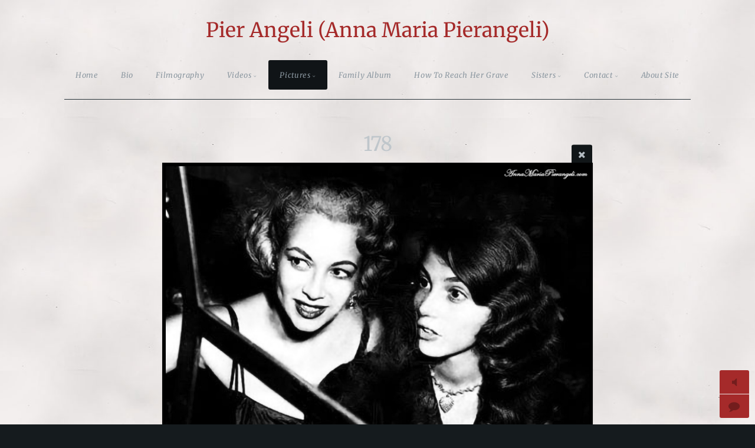

--- FILE ---
content_type: text/html; charset=utf-8
request_url: http://www.annamariapierangeli.com/Pictures/With-Friends/8/
body_size: 6116
content:
<!DOCTYPE html>
<!-- X3 website by www.photo.gallery -->
<html><head><meta charset="utf-8"><title>178</title><meta name="description" content="178 |"><meta name="viewport" content="width=device-width, initial-scale=1, shrink-to-fit=no"><link rel="canonical" href="http://www.annamariapierangeli.com/Pictures/With-Friends/178/"><link rel="dns-prefetch" href="//auth.photo.gallery"><link rel="dns-prefetch" href="//cdn.jsdelivr.net"><meta property="og:title" content="178"><meta property="og:description" content="178 |"><meta property="og:url" content="http://www.annamariapierangeli.com/Pictures/With-Friends/178/"><meta property="og:type" content="website"><meta property="og:updated_time" content="1713629682"><meta property="article:publisher" content="https://www.facebook.com/A.M.PierAngeli"><meta property="og:image" content="http://www.annamariapierangeli.com/content/3.Pictures/5.With-Friends/178.jpg"><meta property="og:image:type" content="image/jpeg"><meta property="og:image:width" content="700" /><meta property="og:image:height" content="653" /><link href="http://www.annamariapierangeli.com/feed/" type="application/atom+xml" rel="alternate" title="Atom Feed"><script>
var css_counter = 0;
function imagevue_(){
	css_counter ++;
	if(css_counter === 1) imagevue();
};
function cssFail(){
	css_counter --;
	var l = document.createElement('link');
	l.onload = imagevue_;
	l.rel = 'stylesheet';
	l.id = 'twilight';
	l.href = '/app/public/css/3.34.2/x3.skin.twilight.css';
	document.getElementsByTagName('head')[0].appendChild(l);
}
</script><link rel="stylesheet" id="twilight" href="https://cdn.jsdelivr.net/npm/x3.photo.gallery@3.34.2/css/x3.skin.twilight.css" onerror="cssFail();"><link rel="preconnect" href="https://fonts.bunny.net"><link rel="stylesheet" href="https://fonts.bunny.net/css?family=Merriweather:300,300italic,400,400italic"><style id="default-fonts"><!-- body,h1,h2,h3,h4,h5,h6 {font-family: "Helvetica Neue",Helvetica,Roboto,Arial,sans-serif;} --></style><style id="logo"><!-- .logo {font-size: 2.125em; padding: 1em 0; margin-top: 0em;}.logo > img {width: 230px; } --></style><style id="x3app"></style></head><body class="fa-loading initializing topbar-center twilight topbar-fixed-up wide clear x3-file slug-178 page-pictures-with-friends-178" data-include=""><div class="x3-loader" title="loading"></div><div class="sb-site-container"><div><header class="header"><div class="nav-wrapper"><nav class="nav"><div class="logo-wrapper"><a href="/" class="logo ">Pier Angeli (Anna Maria Pierangeli)</a></div><ul class="menu slim"><li><a href="/" class="needsclick">Home</a></li><li><a href="/Bio/" class="needsclick">Bio</a></li><li><a href="/Filmography/" class="needsclick">Filmography</a></li><li class="has-dropdown"><a href="/Videos/" class="needsclick node">Videos</a><ul class="dropdown"><li><a href="/Videos/Exhibition-in-Rome-September-2011/" class="needsclick">Exhibition In Rome September 2011</a></li><li><a href="/Videos/Interviews/" class="needsclick">Interviews</a></li><li><a href="/Videos/Movie-Clips/" class="needsclick">Movie Clips</a></li><li><a href="/Videos/Singing-Moments/" class="needsclick">Singing Moments</a></li><li><a href="/Videos/Sisters-and-Sons/" class="needsclick">Sisters And Sons</a></li><li><a href="/Videos/Tv-Special-and-Extras/" class="needsclick">Tv Special And Extras</a></li></ul></li><li class="has-dropdown"><a href="/Pictures/" class="needsclick node">Pictures</a><ul class="dropdown"><li class="has-dropdown"><a href="/Pictures/Glamour/" class="needsclick node">Glamour</a><ul class="dropdown"><li class="has-dropdown"><a href="/Pictures/Glamour/Black-and-White/" class="needsclick node">Black And White</a><ul class="dropdown"><li><a href="/Pictures/Glamour/Black-and-White/1-200/" class="needsclick">1 200</a></li><li><a href="/Pictures/Glamour/Black-and-White/201-400/" class="needsclick">201-400</a></li><li><a href="/Pictures/Glamour/Black-and-White/401-600/" class="needsclick">401-600</a></li><li><a href="/Pictures/Glamour/Black-and-White/601-800/" class="needsclick">601-800</a></li><li><a href="/Pictures/Glamour/Black-and-White/801-1000/" class="needsclick">801 1000</a></li><li><a href="/Pictures/Glamour/Black-and-White/1001-1200/" class="needsclick">1001 1200</a></li></ul></li><li class="has-dropdown"><a href="/Pictures/Glamour/Colors/" class="needsclick node">Colors</a><ul class="dropdown"><li><a href="/Pictures/Glamour/Colors/1-200/" class="needsclick">1-200</a></li><li><a href="/Pictures/Glamour/Colors/201-400/" class="needsclick">201-400</a></li><li><a href="/Pictures/Glamour/Colors/401-600/" class="needsclick">401-600</a></li></ul></li></ul></li><li><a href="/Pictures/Magazine-Covers/" class="needsclick">Magazine Covers</a></li><li><a href="/Pictures/Official-Movie-Shots/" class="needsclick">Official Movie Shots</a></li><li class="has-dropdown"><a href="/Pictures/With-Family/" class="needsclick node">With Family</a><ul class="dropdown"><li><a href="/Pictures/With-Family/With-Mother-Enrica/" class="needsclick">With Mother Enrica</a></li><li><a href="/Pictures/With-Family/With-Marisa/" class="needsclick">With Marisa</a></li><li><a href="/Pictures/With-Family/With-Patrizia/" class="needsclick">With Patrizia</a></li><li><a href="/Pictures/With-Family/With-Perry/" class="needsclick">With Perry</a></li><li><a href="/Pictures/With-Family/With-Andrew/" class="needsclick">With Andrew</a></li><li><a href="/Pictures/With-Family/With-Vic-Damone/" class="needsclick">With Vic Damone</a></li><li><a href="/Pictures/With-Family/With-Armando-Trovajoli/" class="needsclick">With Armando Trovajoli</a></li></ul></li><li><a href="/Pictures/With-Friends/" class="needsclick">With Friends</a></li><li><a href="/Pictures/With-James-Dean/" class="needsclick">With James Dean</a></li></ul></li><li><a href="/Family-Album/" class="needsclick">Family Album</a></li><li><a href="/Cemetery/" class="needsclick">How To Reach Her Grave</a></li><li class="has-dropdown"><a href="https://hollywood.marisapavan.com/" class="needsclick node no-ajax is-link" target="_blank">Sisters</a><ul class="dropdown"><li><a href="https://hollywood.marisapavan.com/" class="needsclick no-ajax is-link" data-popup-window="https://hollywood.marisapavan.com/,800,600">Marisa Pavan</a></li><li class="has-dropdown"><a href="/Sisters/Patrizia/" class="needsclick node">Patrizia</a><ul class="dropdown"><li><a href="/Sisters/Patrizia/Images/" class="needsclick">Images</a></li><li><a href="/Sisters/Patrizia/Videos/" class="needsclick">Videos</a></li></ul></li></ul></li><li data-options="mega:data;items:contactform,hr,icon-buttons;width:320;"><a href="/contact/" class="needsclick">Contact</a><div class="hide"><form data-abide class="contactform"><div><input required type="text" name="name" placeholder="Name"></div><div><input required type="email" name="email" placeholder="Email"></div><div><textarea required name="message" placeholder="What's up?"></textarea></div><button type="submit">Send</button></form><hr><div class="menu-icon-buttons"></div></div></li><li><a href="/About-Site/" class="needsclick">About Site</a></li></ul></nav></div></header><main class="main" id="content"><div class="module row file gallery"><div data-options="caption:" class="images clearfix context small-12 medium-10 large-8 small-centered columns narrower text-center frame x3-hover-icon-primary"><h1 class="title">178</h1><a href="../" class="file-back"></a><div class="gallery"><a class="item img-link item-link x3-popup" id="image-178" data-width="700" data-height="653" href="/Pictures/With-Friends/178/" data-image="/content/3.Pictures/5.With-Friends/178.jpg" data-title="178" data-description="" data-date="20 April 2024"><figure><div class="image-container" style="padding-bottom:93.285714285714%;"><img data-src="/content/3.Pictures/5.With-Friends/178.jpg" alt="178"></div></figure></a></div><hr><div id="comments"><h2 data-lang="comments" class="comments-header"></h2><div id="disqus_thread"></div></div></div></div></main></div></div><footer class="footer"><div class="icon-buttons hover-color hover-title"><a href="https://www.facebook.com/A.M.PierAngeli/"></a><a href="https://www.youtube.com/user/PierAngeliChannel/videos"></a><a href="https://www.instagram.com/pier_angeli_a.m.pierangeli"></a><a href="https://it.pinterest.com/pierangeli1932"></a><a href="/contact/" title="Contact me"></a></div><p>&copy; 2026 <a href="/">www.annamariapierangeli.com</a></p><p class="x3-footer-link"><span data-nosnippet>X3 Photo Gallery Website by <a href="https://www.photo.gallery">www.photo.gallery</a></span></p></footer><script>
var x3_settings = {"title":null,"label":null,"description":null,"date":null,"image":null,"seo":{"title":null,"description":null,"keywords":null,"robots":null},"link":{"url":null,"target":"auto","width":600,"height":500,"content":false,"popup_class":null},"menu":{"items":null,"type":"normal","width":320,"hide":false,"hide_children":false,"hide_children_mobile":false,"limit":0,"click_toggle":false,"nolink":false,"list":null,"carousel_amount":3,"carousel_items":"title,amount,preview,description","data_items":"contactform,hr,icon-buttons","crop":{"enabled":true,"crop":[3,2]},"classes":null},"body":null,"layout":{"items":"context,folders,gallery","disqus":true,"classes":null,"width":"width-default"},"context":{"items":"title,description,content","hide":false,"text_align":"context-left-header-center","classes":null,"width":"narrower","crop":{"enabled":true,"crop":[2,1]},"caption":{"enabled":false,"items":"title,date","hover":false,"align":"caption-bottom-left"}},"folders":{"hide":false,"items":"title,amount,folders_amount,description,preview","width":"width-default","sortby":"custom","sort":"asc","title_size":"small","assets":null,"text_align":"module-center","classes":"frame","limit":0,"split":{"enabled":false,"ratio":6,"invert":true},"crop":{"enabled":false,"crop":[3,2]},"caption":{"enabled":true,"items":"description","hover":false,"align":"caption-bottom-left"},"tooltip":{"enabled":false,"items":"title,description"},"layout":"grid","vertical":{"scrollnav":true,"horizontal_rule":true},"grid":{"use_width":false,"columns":"3,2,1","column_width":300,"space":-1},"justified":{"row_height":300,"space":10,"small_disabled":true},"columns":{"use_width":true,"column_width":300,"columns":3,"space":-1},"carousel":{"use_height":false,"amount":3,"target_height":300,"margin":1,"lazy":true,"interval":0,"show_timer":true,"background":false,"nav":true,"tabs":false,"tabs_position":"top","loop":true}},"gallery":{"hide":false,"items":"preview","width":"width-default","assets":null,"text_align":"module-center","classes":"frame,hover","sortby":"custom","sort":"asc","title_size":"normal","limit":0,"clickable":true,"split":{"enabled":false,"ratio":6,"invert":true},"crop":{"enabled":false,"crop":[3,2]},"caption":{"enabled":true,"items":"title,description","hover":true,"align":"caption-bottom-left"},"tooltip":{"enabled":false,"items":"title,description"},"layout":"justified","vertical":{"scrollnav":true,"horizontal_rule":true},"grid":{"use_width":false,"columns":"3,2,1","column_width":300,"space":-1},"justified":{"row_height":300,"space":10,"small_disabled":false},"columns":{"use_width":true,"column_width":300,"columns":3,"space":-1},"slideshow":{"background":false,"menu_style":"menu-absolute-20","button_down":false,"button_down_remove":true,"hide_context":false,"hide_footer":false,"height":"100%","ratio":null,"nav":"none","fit":"cover","transition":"crossfade","transition_mobile_slide":true,"duration":3000,"captions":false,"captions_hover":false,"loop":false,"autoplay":false,"interval":3000,"start_fullscreen":false,"toggle_play":false,"fullscreen_button":"auto","arrows":true,"click":true,"stopautoplayontouch":true,"keyboard":true,"swipe":true,"hash":false,"show_timer":false},"carousel":{"use_height":false,"amount":3,"target_height":300,"margin":1,"lazy":true,"interval":0,"show_timer":true,"background":false,"nav":true,"tabs":false,"tabs_position":"top","loop":true},"image":{"title":null,"title_include":"default","description":null,"description_include":"default","link":null,"link_target":"auto","popup_width":600,"popup_height":500},"embed":null},"content":null,"plugins":{"cart":{"enabled":false,"page_unique":false,"hide_cart":false,"panel_orders":false,"checkbox":true,"checkbox_hover":true,"select_mode":false,"popup_button":true,"gallery_buttons":true,"gallery_button_items":"select-mode,select-all,cart","show_cart":"first_empty","sort":"added","limit":0,"cart_custom":false,"cart_order":true,"order_form":true,"order_form_html":"<h2>Order</h2>\r\n<input type=\"text\" name=\"name\" placeholder=\"Name\" required>\r\n<input type=\"email\" name=\"email\" placeholder=\"Email\" required>\r\n<textarea rows=\"3\" name=\"message\" placeholder=\"Message\" required></textarea>","success_empty_cart":true,"success_close_cart":false,"cart_output":"paths","cart_download":false,"download_order_form":false,"download_include_paths":true},"breadcrumbs":{"enabled":false,"level":2},"chat":{"x3_control":true,"mobile":false,"load":false},"image_background":{"enabled":false,"src":null,"custom_height":true,"height":"80%","size":"cover","fixed":false,"position":"50% 50%","below_menu":true,"menu_style":"menu-absolute-20","page_meta_title":true,"page_meta_description":true,"page_meta_content":false,"page_meta_scrollfade":true,"button_down":false,"button_down_remove":true,"hide_context":false,"hide_footer":false},"background":{"enabled":true,"src":"http://www.annamariapierangeli.com/pierangeli_sfondo.jpg","color":null,"attach":"page","menu_style":null,"fixed":false,"size":"auto","repeat":"repeat","position":"50% 0%"},"video_background":{"src":null,"disable_mobile":false,"poster_mobile":null,"menu_style":"menu-absolute-20","height":100,"autoplay":true,"toggleplay":true,"loop":true,"muted":true,"button_down":false,"button_down_remove":true,"hide_context":false,"hide_footer":false},"fotomoto":{"enabled":false,"store_id":null,"enabled_page":false,"collection":null,"buy_button":true,"buy_button_text":"Buy","buy_button_popup":"mobile","mobile_disabled":true},"audioplayer":{"enabled":true,"autoplay":false,"loop":true,"volume":0.5,"shuffle":true,"disabled_mobile":true,"folders":true},"disqus":{"image":true},"pagenav":{"hide_root":true,"hide_has_children":false,"position":"fixed-bottom","autohide":true},"cookie_consent":{"enabled":true,"location":true,"inherit_font":true,"message":null,"dismiss":null,"link":null,"href":null},"panorama":{"enabled":false,"index":true,"title":true,"buttons":"deviceorientation,rotate,fullscreen","scene_nav":true,"scene_loop":true,"zoom":"auto","nav":true,"keyboard":true,"lookto_taps":1,"fullscreen_taps":2,"transition":"black","transition_duration":800,"transition_scale":0.0299999999999999988897769753748434595763683319091796875,"auto_open":false,"equirect_preview":true,"equirect_resize":true,"hide_interface":true,"hide_interface_timeout":3000,"show_interface_after_nav":true,"yaw":0,"pitch":0,"fov":1.1999999999999999555910790149937383830547332763671875,"maxres_multiplier":1,"max_vfov":1.75,"max_hfov":0,"pitch_min":-90,"pitch_max":90,"reset_view":true,"autorotate_start":true,"autorotate_restart":false,"autorotate_idlemovement_timeout":2000,"autorotate_speed":0.0299999999999999988897769753748434595763683319091796875,"flat_tile_size":512,"flat_url_format":"l{z}/{y}/l{z}_{y}_{x}.jpg","flat_zero_padding":0,"flat_index_start":0,"flat_pin_levels":2}},"accounts":{"disqus_shortname":"pierangeli","chat":"hSvzCiyx9oYgr7ivx","facebook_publisher":"https://www.facebook.com/A.M.PierAngeli"},"style":{"styler":false,"layout":{"layout":"topbar-center","fixed":"topbar-fixed-up","wide":true,"overlay":true},"skin":{"skin":"twilight","primary_color":"brown","clear":"clear"},"font":{"font":"Merriweather:300,300italic,400,400italic|paragraph:300|header:400|logo:400|subheader:italic|styled:italic|footer:italic|menu:italic"},"logo":{"enabled":true,"use_image":false,"title":"Pier Angeli (Anna Maria Pierangeli) ","logo_3d":false,"logo_3d_synch":true,"link":null}},"settings":{"diagnostics":false,"cdn_core":true,"preload":"auto","lang":"it","auto_lang":true,"pagenav":false,"cdn_files":null,"base_url":null,"date_format":"timeago","timeago_locales":true,"hide_images":"double","prevent_context":false,"sitemap":true,"feed":true,"menu_manual":false,"menu_super":false,"menu_disabled":false,"image_extended":false,"image_noindex":false,"image_cachebuster":false},"popup":{"enabled":true,"auto_open":false,"click":"prev_next","transition":"glide","transition_custom":{"opacity":0.1000000000000000055511151231257827021181583404541015625,"x":0,"y":0,"rotate":-90,"scale":0.8000000000000000444089209850062616169452667236328125,"easing":"easeOutElastic","duration":1000},"history":true,"loop":true,"zoomEl":true,"downloadEl":false,"shareEl":false,"playEl":true,"play_interval":5,"play_transition":"inherit","captionEl":true,"hide_caption":true,"caption_transition":true,"caption_style":"block","caption_align":"center-left","caption":{"title":true,"title_from_name":true,"filename":false,"filename_ext":false,"description":true,"date":false,"exif":false,"exif_items":"model,aperture,focal_length,exposure,iso","download":false,"download_text":"Download","map":false,"map_text":"Map"},"bgOpacity":0.9499999999999999555910790149937383830547332763671875,"bg_color":"#000","bg_image":false},"toolbar":{"enabled":false,"enabled_mobile":false,"share_hover":true,"share_click":true,"show_label":true,"auto_hide":true,"overlay_fun":true,"top":65,"side":"auto","addthis":false,"items":"{\r\n  \"items\": [\r\n    {\r\n      \"id\": \"share\",\r\n      \"icon\": \"share\",\r\n      \"label\": \"Share\"\r\n    },\r\n    {\r\n      \"id\": \"facebook\",\r\n      \"icon\": \"facebook\",\r\n      \"label\": \"Share on Facebook\",\r\n      \"url\": \"https://www.facebook.com/sharer/sharer.php?u={{url}}\"\r\n    },\r\n    \r\n    {\r\n      \"id\": \"mailto\",\r\n      \"icon\": \"envelope\",\r\n      \"label\": \"Share by Email\",\r\n      \"url\": \"mailto:?subject={{text}}&body=Hi,%0D%0A%0D%0A{{description}}%0D%0A{{url}}\",\r\n      \"color\": \"#00bcf2\",\r\n      \"display\": \"overlay|popup\"\r\n    },\r\n    {\r\n      \"id\": \"comment\",\r\n      \"icon\": \"comment\",\r\n      \"label\": \"Post Comment\"\r\n    },\r\n    {\r\n      \"id\": \"download\",\r\n      \"icon\": \"download\",\r\n      \"label\": \"Download\",\r\n      \"url\": \"{{raw_image_url}}\"\r\n    }\r\n  ]\r\n}"},"x":2,"userx":false,"x3_version":"3.34.2","site_updated":1768054942,"audio_default":["1.Dea Di Un Sogno.mp3","2.Non ti scordar di me.mp3","3.Return to me.mp3","4.Amore Baciami.mp3","5.Anema e core.mp3","6.Na voce na chitarra e o poco e luna.mp3","7.Nu quarto e luna.mp3","8.Souvenir d italie.mp3"],"site_json":false,"path":""};
var x3_page = {"title":"178","description":"178 | ","type":"file","id":"pb6e391","permalink":"/Pictures/With-Friends/178/","canonical":"http://www.annamariapierangeli.com/Pictures/With-Friends/178/","file_path":"/content/3.Pictures/5.With-Friends/178.jpg","preview_image_full":"http://www.annamariapierangeli.com/content/3.Pictures/5.With-Friends/178.jpg"};
function jsFail(){
	var s = document.createElement('script');
	s.type = 'text/javascript';
	s.onload = imagevue_;
	s.src = '/app/public/js/3.34.2/x3.min.js';
	document.getElementsByTagName('head')[0].appendChild(s);
}
</script><script id="custom-javascript">function x3_load_page(){
  $('.gallery').find('a[href*="youtube.com"]').attr('data-popup','');
}
function x3_load_page(){
  $('.gallery').find('a[href*="dailymotion.com"]').attr('data-popup','');
}
function x3_load_page(){
  $('.gallery').find('a[href*="vimeo.com"]').attr('data-popup','');
}
function x3_load_page(){
  $('.gallery').find('a[href*="metacafe.com"]').attr('data-popup','');
}</script><script src="https://cdn.jsdelivr.net/npm/jquery@3.6.0/dist/jquery.min.js"></script><script src="https://cdn.jsdelivr.net/npm/animejs@3.2.1/lib/anime.min.js"></script><script src="https://cdn.jsdelivr.net/npm/velocity-animate@1.0.1/velocity.min.js"></script><script src="https://cdn.jsdelivr.net/npm/velocity-animate@1.0.1/velocity.ui.min.js"></script><script src="https://cdn.jsdelivr.net/npm/string@3.3.3/dist/string.min.js"></script><script src="https://cdn.jsdelivr.net/npm/x3.photo.gallery@3.34.2/js/x3.min.js" onerror="jsFail()" onload="imagevue_();"></script></body></html>
<!-- X3 website by www.photo.gallery -->
